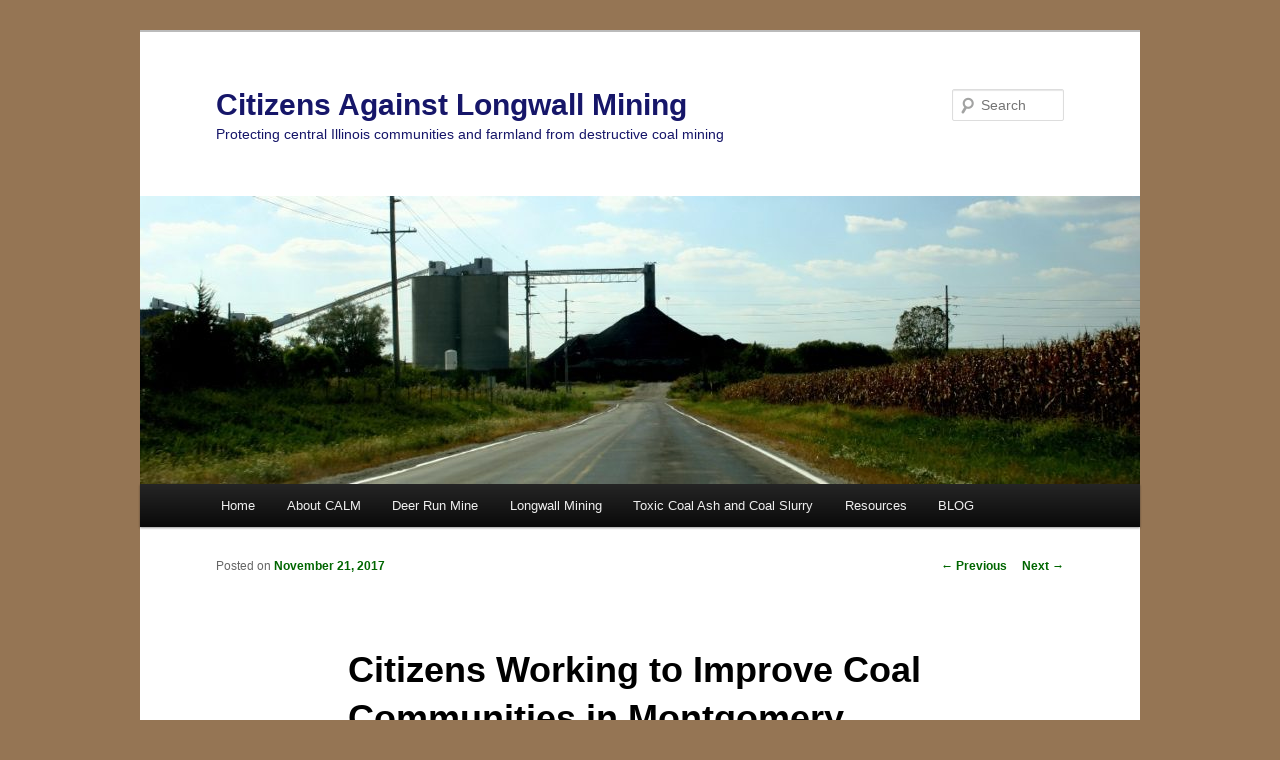

--- FILE ---
content_type: text/html; charset=UTF-8
request_url: http://www.citizensagainstlongwallmining.org/2017/11/21/citizens-working-to-improve-coal-communities-in-montgomery-county/
body_size: 14752
content:
<!DOCTYPE html>
<!--[if IE 6]>
<html id="ie6" lang="en-US">
<![endif]-->
<!--[if IE 7]>
<html id="ie7" lang="en-US">
<![endif]-->
<!--[if IE 8]>
<html id="ie8" lang="en-US">
<![endif]-->
<!--[if !(IE 6) & !(IE 7) & !(IE 8)]><!-->
<html lang="en-US">
<!--<![endif]-->
<head>
<meta charset="UTF-8" />
<meta name="viewport" content="width=device-width" />
<title>
Citizens Working to Improve Coal Communities in Montgomery County | Citizens Against Longwall Mining	</title>
<link rel="profile" href="http://gmpg.org/xfn/11" />
<link rel="stylesheet" type="text/css" media="all" href="http://www.citizensagainstlongwallmining.org/wp-content/themes/twentyeleven/style.css?ver=20190507" />
<link rel="pingback" href="http://www.citizensagainstlongwallmining.org/xmlrpc.php">
<!--[if lt IE 9]>
<script src="http://www.citizensagainstlongwallmining.org/wp-content/themes/twentyeleven/js/html5.js?ver=3.7.0" type="text/javascript"></script>
<![endif]-->
<meta name='robots' content='max-image-preview:large' />
<link rel="alternate" type="application/rss+xml" title="Citizens Against Longwall Mining &raquo; Feed" href="http://www.citizensagainstlongwallmining.org/feed/" />
<link rel="alternate" type="application/rss+xml" title="Citizens Against Longwall Mining &raquo; Comments Feed" href="http://www.citizensagainstlongwallmining.org/comments/feed/" />
<link rel="alternate" type="application/rss+xml" title="Citizens Against Longwall Mining &raquo; Citizens Working to Improve Coal Communities in Montgomery County Comments Feed" href="http://www.citizensagainstlongwallmining.org/2017/11/21/citizens-working-to-improve-coal-communities-in-montgomery-county/feed/" />
<link rel="alternate" title="oEmbed (JSON)" type="application/json+oembed" href="http://www.citizensagainstlongwallmining.org/wp-json/oembed/1.0/embed?url=http%3A%2F%2Fwww.citizensagainstlongwallmining.org%2F2017%2F11%2F21%2Fcitizens-working-to-improve-coal-communities-in-montgomery-county%2F" />
<link rel="alternate" title="oEmbed (XML)" type="text/xml+oembed" href="http://www.citizensagainstlongwallmining.org/wp-json/oembed/1.0/embed?url=http%3A%2F%2Fwww.citizensagainstlongwallmining.org%2F2017%2F11%2F21%2Fcitizens-working-to-improve-coal-communities-in-montgomery-county%2F&#038;format=xml" />
<style id='wp-img-auto-sizes-contain-inline-css' type='text/css'>
img:is([sizes=auto i],[sizes^="auto," i]){contain-intrinsic-size:3000px 1500px}
/*# sourceURL=wp-img-auto-sizes-contain-inline-css */
</style>
<style id='wp-emoji-styles-inline-css' type='text/css'>

	img.wp-smiley, img.emoji {
		display: inline !important;
		border: none !important;
		box-shadow: none !important;
		height: 1em !important;
		width: 1em !important;
		margin: 0 0.07em !important;
		vertical-align: -0.1em !important;
		background: none !important;
		padding: 0 !important;
	}
/*# sourceURL=wp-emoji-styles-inline-css */
</style>
<style id='wp-block-library-inline-css' type='text/css'>
:root{--wp-block-synced-color:#7a00df;--wp-block-synced-color--rgb:122,0,223;--wp-bound-block-color:var(--wp-block-synced-color);--wp-editor-canvas-background:#ddd;--wp-admin-theme-color:#007cba;--wp-admin-theme-color--rgb:0,124,186;--wp-admin-theme-color-darker-10:#006ba1;--wp-admin-theme-color-darker-10--rgb:0,107,160.5;--wp-admin-theme-color-darker-20:#005a87;--wp-admin-theme-color-darker-20--rgb:0,90,135;--wp-admin-border-width-focus:2px}@media (min-resolution:192dpi){:root{--wp-admin-border-width-focus:1.5px}}.wp-element-button{cursor:pointer}:root .has-very-light-gray-background-color{background-color:#eee}:root .has-very-dark-gray-background-color{background-color:#313131}:root .has-very-light-gray-color{color:#eee}:root .has-very-dark-gray-color{color:#313131}:root .has-vivid-green-cyan-to-vivid-cyan-blue-gradient-background{background:linear-gradient(135deg,#00d084,#0693e3)}:root .has-purple-crush-gradient-background{background:linear-gradient(135deg,#34e2e4,#4721fb 50%,#ab1dfe)}:root .has-hazy-dawn-gradient-background{background:linear-gradient(135deg,#faaca8,#dad0ec)}:root .has-subdued-olive-gradient-background{background:linear-gradient(135deg,#fafae1,#67a671)}:root .has-atomic-cream-gradient-background{background:linear-gradient(135deg,#fdd79a,#004a59)}:root .has-nightshade-gradient-background{background:linear-gradient(135deg,#330968,#31cdcf)}:root .has-midnight-gradient-background{background:linear-gradient(135deg,#020381,#2874fc)}:root{--wp--preset--font-size--normal:16px;--wp--preset--font-size--huge:42px}.has-regular-font-size{font-size:1em}.has-larger-font-size{font-size:2.625em}.has-normal-font-size{font-size:var(--wp--preset--font-size--normal)}.has-huge-font-size{font-size:var(--wp--preset--font-size--huge)}.has-text-align-center{text-align:center}.has-text-align-left{text-align:left}.has-text-align-right{text-align:right}.has-fit-text{white-space:nowrap!important}#end-resizable-editor-section{display:none}.aligncenter{clear:both}.items-justified-left{justify-content:flex-start}.items-justified-center{justify-content:center}.items-justified-right{justify-content:flex-end}.items-justified-space-between{justify-content:space-between}.screen-reader-text{border:0;clip-path:inset(50%);height:1px;margin:-1px;overflow:hidden;padding:0;position:absolute;width:1px;word-wrap:normal!important}.screen-reader-text:focus{background-color:#ddd;clip-path:none;color:#444;display:block;font-size:1em;height:auto;left:5px;line-height:normal;padding:15px 23px 14px;text-decoration:none;top:5px;width:auto;z-index:100000}html :where(.has-border-color){border-style:solid}html :where([style*=border-top-color]){border-top-style:solid}html :where([style*=border-right-color]){border-right-style:solid}html :where([style*=border-bottom-color]){border-bottom-style:solid}html :where([style*=border-left-color]){border-left-style:solid}html :where([style*=border-width]){border-style:solid}html :where([style*=border-top-width]){border-top-style:solid}html :where([style*=border-right-width]){border-right-style:solid}html :where([style*=border-bottom-width]){border-bottom-style:solid}html :where([style*=border-left-width]){border-left-style:solid}html :where(img[class*=wp-image-]){height:auto;max-width:100%}:where(figure){margin:0 0 1em}html :where(.is-position-sticky){--wp-admin--admin-bar--position-offset:var(--wp-admin--admin-bar--height,0px)}@media screen and (max-width:600px){html :where(.is-position-sticky){--wp-admin--admin-bar--position-offset:0px}}

/*# sourceURL=wp-block-library-inline-css */
</style><style id='global-styles-inline-css' type='text/css'>
:root{--wp--preset--aspect-ratio--square: 1;--wp--preset--aspect-ratio--4-3: 4/3;--wp--preset--aspect-ratio--3-4: 3/4;--wp--preset--aspect-ratio--3-2: 3/2;--wp--preset--aspect-ratio--2-3: 2/3;--wp--preset--aspect-ratio--16-9: 16/9;--wp--preset--aspect-ratio--9-16: 9/16;--wp--preset--color--black: #000;--wp--preset--color--cyan-bluish-gray: #abb8c3;--wp--preset--color--white: #fff;--wp--preset--color--pale-pink: #f78da7;--wp--preset--color--vivid-red: #cf2e2e;--wp--preset--color--luminous-vivid-orange: #ff6900;--wp--preset--color--luminous-vivid-amber: #fcb900;--wp--preset--color--light-green-cyan: #7bdcb5;--wp--preset--color--vivid-green-cyan: #00d084;--wp--preset--color--pale-cyan-blue: #8ed1fc;--wp--preset--color--vivid-cyan-blue: #0693e3;--wp--preset--color--vivid-purple: #9b51e0;--wp--preset--color--blue: #1982d1;--wp--preset--color--dark-gray: #373737;--wp--preset--color--medium-gray: #666;--wp--preset--color--light-gray: #e2e2e2;--wp--preset--gradient--vivid-cyan-blue-to-vivid-purple: linear-gradient(135deg,rgb(6,147,227) 0%,rgb(155,81,224) 100%);--wp--preset--gradient--light-green-cyan-to-vivid-green-cyan: linear-gradient(135deg,rgb(122,220,180) 0%,rgb(0,208,130) 100%);--wp--preset--gradient--luminous-vivid-amber-to-luminous-vivid-orange: linear-gradient(135deg,rgb(252,185,0) 0%,rgb(255,105,0) 100%);--wp--preset--gradient--luminous-vivid-orange-to-vivid-red: linear-gradient(135deg,rgb(255,105,0) 0%,rgb(207,46,46) 100%);--wp--preset--gradient--very-light-gray-to-cyan-bluish-gray: linear-gradient(135deg,rgb(238,238,238) 0%,rgb(169,184,195) 100%);--wp--preset--gradient--cool-to-warm-spectrum: linear-gradient(135deg,rgb(74,234,220) 0%,rgb(151,120,209) 20%,rgb(207,42,186) 40%,rgb(238,44,130) 60%,rgb(251,105,98) 80%,rgb(254,248,76) 100%);--wp--preset--gradient--blush-light-purple: linear-gradient(135deg,rgb(255,206,236) 0%,rgb(152,150,240) 100%);--wp--preset--gradient--blush-bordeaux: linear-gradient(135deg,rgb(254,205,165) 0%,rgb(254,45,45) 50%,rgb(107,0,62) 100%);--wp--preset--gradient--luminous-dusk: linear-gradient(135deg,rgb(255,203,112) 0%,rgb(199,81,192) 50%,rgb(65,88,208) 100%);--wp--preset--gradient--pale-ocean: linear-gradient(135deg,rgb(255,245,203) 0%,rgb(182,227,212) 50%,rgb(51,167,181) 100%);--wp--preset--gradient--electric-grass: linear-gradient(135deg,rgb(202,248,128) 0%,rgb(113,206,126) 100%);--wp--preset--gradient--midnight: linear-gradient(135deg,rgb(2,3,129) 0%,rgb(40,116,252) 100%);--wp--preset--font-size--small: 13px;--wp--preset--font-size--medium: 20px;--wp--preset--font-size--large: 36px;--wp--preset--font-size--x-large: 42px;--wp--preset--spacing--20: 0.44rem;--wp--preset--spacing--30: 0.67rem;--wp--preset--spacing--40: 1rem;--wp--preset--spacing--50: 1.5rem;--wp--preset--spacing--60: 2.25rem;--wp--preset--spacing--70: 3.38rem;--wp--preset--spacing--80: 5.06rem;--wp--preset--shadow--natural: 6px 6px 9px rgba(0, 0, 0, 0.2);--wp--preset--shadow--deep: 12px 12px 50px rgba(0, 0, 0, 0.4);--wp--preset--shadow--sharp: 6px 6px 0px rgba(0, 0, 0, 0.2);--wp--preset--shadow--outlined: 6px 6px 0px -3px rgb(255, 255, 255), 6px 6px rgb(0, 0, 0);--wp--preset--shadow--crisp: 6px 6px 0px rgb(0, 0, 0);}:where(.is-layout-flex){gap: 0.5em;}:where(.is-layout-grid){gap: 0.5em;}body .is-layout-flex{display: flex;}.is-layout-flex{flex-wrap: wrap;align-items: center;}.is-layout-flex > :is(*, div){margin: 0;}body .is-layout-grid{display: grid;}.is-layout-grid > :is(*, div){margin: 0;}:where(.wp-block-columns.is-layout-flex){gap: 2em;}:where(.wp-block-columns.is-layout-grid){gap: 2em;}:where(.wp-block-post-template.is-layout-flex){gap: 1.25em;}:where(.wp-block-post-template.is-layout-grid){gap: 1.25em;}.has-black-color{color: var(--wp--preset--color--black) !important;}.has-cyan-bluish-gray-color{color: var(--wp--preset--color--cyan-bluish-gray) !important;}.has-white-color{color: var(--wp--preset--color--white) !important;}.has-pale-pink-color{color: var(--wp--preset--color--pale-pink) !important;}.has-vivid-red-color{color: var(--wp--preset--color--vivid-red) !important;}.has-luminous-vivid-orange-color{color: var(--wp--preset--color--luminous-vivid-orange) !important;}.has-luminous-vivid-amber-color{color: var(--wp--preset--color--luminous-vivid-amber) !important;}.has-light-green-cyan-color{color: var(--wp--preset--color--light-green-cyan) !important;}.has-vivid-green-cyan-color{color: var(--wp--preset--color--vivid-green-cyan) !important;}.has-pale-cyan-blue-color{color: var(--wp--preset--color--pale-cyan-blue) !important;}.has-vivid-cyan-blue-color{color: var(--wp--preset--color--vivid-cyan-blue) !important;}.has-vivid-purple-color{color: var(--wp--preset--color--vivid-purple) !important;}.has-black-background-color{background-color: var(--wp--preset--color--black) !important;}.has-cyan-bluish-gray-background-color{background-color: var(--wp--preset--color--cyan-bluish-gray) !important;}.has-white-background-color{background-color: var(--wp--preset--color--white) !important;}.has-pale-pink-background-color{background-color: var(--wp--preset--color--pale-pink) !important;}.has-vivid-red-background-color{background-color: var(--wp--preset--color--vivid-red) !important;}.has-luminous-vivid-orange-background-color{background-color: var(--wp--preset--color--luminous-vivid-orange) !important;}.has-luminous-vivid-amber-background-color{background-color: var(--wp--preset--color--luminous-vivid-amber) !important;}.has-light-green-cyan-background-color{background-color: var(--wp--preset--color--light-green-cyan) !important;}.has-vivid-green-cyan-background-color{background-color: var(--wp--preset--color--vivid-green-cyan) !important;}.has-pale-cyan-blue-background-color{background-color: var(--wp--preset--color--pale-cyan-blue) !important;}.has-vivid-cyan-blue-background-color{background-color: var(--wp--preset--color--vivid-cyan-blue) !important;}.has-vivid-purple-background-color{background-color: var(--wp--preset--color--vivid-purple) !important;}.has-black-border-color{border-color: var(--wp--preset--color--black) !important;}.has-cyan-bluish-gray-border-color{border-color: var(--wp--preset--color--cyan-bluish-gray) !important;}.has-white-border-color{border-color: var(--wp--preset--color--white) !important;}.has-pale-pink-border-color{border-color: var(--wp--preset--color--pale-pink) !important;}.has-vivid-red-border-color{border-color: var(--wp--preset--color--vivid-red) !important;}.has-luminous-vivid-orange-border-color{border-color: var(--wp--preset--color--luminous-vivid-orange) !important;}.has-luminous-vivid-amber-border-color{border-color: var(--wp--preset--color--luminous-vivid-amber) !important;}.has-light-green-cyan-border-color{border-color: var(--wp--preset--color--light-green-cyan) !important;}.has-vivid-green-cyan-border-color{border-color: var(--wp--preset--color--vivid-green-cyan) !important;}.has-pale-cyan-blue-border-color{border-color: var(--wp--preset--color--pale-cyan-blue) !important;}.has-vivid-cyan-blue-border-color{border-color: var(--wp--preset--color--vivid-cyan-blue) !important;}.has-vivid-purple-border-color{border-color: var(--wp--preset--color--vivid-purple) !important;}.has-vivid-cyan-blue-to-vivid-purple-gradient-background{background: var(--wp--preset--gradient--vivid-cyan-blue-to-vivid-purple) !important;}.has-light-green-cyan-to-vivid-green-cyan-gradient-background{background: var(--wp--preset--gradient--light-green-cyan-to-vivid-green-cyan) !important;}.has-luminous-vivid-amber-to-luminous-vivid-orange-gradient-background{background: var(--wp--preset--gradient--luminous-vivid-amber-to-luminous-vivid-orange) !important;}.has-luminous-vivid-orange-to-vivid-red-gradient-background{background: var(--wp--preset--gradient--luminous-vivid-orange-to-vivid-red) !important;}.has-very-light-gray-to-cyan-bluish-gray-gradient-background{background: var(--wp--preset--gradient--very-light-gray-to-cyan-bluish-gray) !important;}.has-cool-to-warm-spectrum-gradient-background{background: var(--wp--preset--gradient--cool-to-warm-spectrum) !important;}.has-blush-light-purple-gradient-background{background: var(--wp--preset--gradient--blush-light-purple) !important;}.has-blush-bordeaux-gradient-background{background: var(--wp--preset--gradient--blush-bordeaux) !important;}.has-luminous-dusk-gradient-background{background: var(--wp--preset--gradient--luminous-dusk) !important;}.has-pale-ocean-gradient-background{background: var(--wp--preset--gradient--pale-ocean) !important;}.has-electric-grass-gradient-background{background: var(--wp--preset--gradient--electric-grass) !important;}.has-midnight-gradient-background{background: var(--wp--preset--gradient--midnight) !important;}.has-small-font-size{font-size: var(--wp--preset--font-size--small) !important;}.has-medium-font-size{font-size: var(--wp--preset--font-size--medium) !important;}.has-large-font-size{font-size: var(--wp--preset--font-size--large) !important;}.has-x-large-font-size{font-size: var(--wp--preset--font-size--x-large) !important;}
/*# sourceURL=global-styles-inline-css */
</style>

<style id='classic-theme-styles-inline-css' type='text/css'>
/*! This file is auto-generated */
.wp-block-button__link{color:#fff;background-color:#32373c;border-radius:9999px;box-shadow:none;text-decoration:none;padding:calc(.667em + 2px) calc(1.333em + 2px);font-size:1.125em}.wp-block-file__button{background:#32373c;color:#fff;text-decoration:none}
/*# sourceURL=/wp-includes/css/classic-themes.min.css */
</style>
<link rel='stylesheet' id='st-widget-css' href='http://www.citizensagainstlongwallmining.org/wp-content/plugins/share-this/css/style.css?ver=6.9' type='text/css' media='all' />
<link rel='stylesheet' id='wppa_style-css' href='http://www.citizensagainstlongwallmining.org/wp-content/plugins/wp-photo-album-plus/wppa-style.css?ver=260106-113902' type='text/css' media='all' />
<style id='wppa_style-inline-css' type='text/css'>

.wppa-box {	border-style: solid; border-width:1px;border-radius:6px; -moz-border-radius:6px;margin-bottom:8px;background-color:#eeeeee;border-color:#cccccc; }
.wppa-mini-box { border-style: solid; border-width:1px;border-radius:2px;border-color:#cccccc; }
.wppa-cover-box {  }
.wppa-cover-text-frame {  }
.wppa-box-text {  }
.wppa-box-text, .wppa-box-text-nocolor { font-family:georgia;font-weight:normal; }
.wppa-thumb-text { font-family:georgia;font-weight:normal; }
.wppa-nav-text { font-family:georgia;font-weight:normal; }
.wppa-img { background-color:#dddddd; }
.wppa-title { font-family:georgia;font-weight:bold; }
.wppa-fulldesc { font-family:georige;font-weight:normal; }
.wppa-fulltitle { font-family:georige;font-weight:normal; }
/*# sourceURL=wppa_style-inline-css */
</style>
<link rel='stylesheet' id='twentyeleven-block-style-css' href='http://www.citizensagainstlongwallmining.org/wp-content/themes/twentyeleven/blocks.css?ver=20190102' type='text/css' media='all' />
<link rel='stylesheet' id='lightboxStyle-css' href='http://www.citizensagainstlongwallmining.org/wp-content/plugins/lightbox-plus/css/framed/colorbox.css?ver=2.7' type='text/css' media='screen' />
<script type="text/javascript" src="http://www.citizensagainstlongwallmining.org/wp-includes/js/dist/hooks.min.js?ver=dd5603f07f9220ed27f1" id="wp-hooks-js"></script>
<script type="text/javascript" src="http://www.citizensagainstlongwallmining.org/wp-includes/js/dist/i18n.min.js?ver=c26c3dc7bed366793375" id="wp-i18n-js"></script>
<script type="text/javascript" id="wp-i18n-js-after">
/* <![CDATA[ */
wp.i18n.setLocaleData( { 'text direction\u0004ltr': [ 'ltr' ] } );
//# sourceURL=wp-i18n-js-after
/* ]]> */
</script>
<script type="text/javascript" src="http://www.citizensagainstlongwallmining.org/wp-content/plugins/wp-photo-album-plus/js/wppa-decls.js?ver=260106-173902" id="wppa-decls-js"></script>
<script type="text/javascript" id="wppa-decls-js-after">
/* <![CDATA[ */
const { __ } = wp.i18n;

wppaSiteUrl = "http://www.citizensagainstlongwallmining.org",
wppaThumbPageSize = 0,
wppaResizeEndDelay = 200,
wppaScrollEndDelay = 200,
_wppaTextDelay = 0,
wppaEasingSlide = "swing",
wppaEasingLightbox = "swing",
wppaEasingPopup = "swing",
wppaUploadButtonText = "Browse...",
wppaOvlBigBrowse = false,
wppaOvlSmallBrowse = true,
wppaImageMagickDefaultAspect = "NaN",
wppaImageDirectory = "http://www.citizensagainstlongwallmining.org/wp-content/uploads/wppa/icons/",
wppaWppaUrl = "http://www.citizensagainstlongwallmining.org/wp-content/plugins/wp-photo-album-plus",
wppaIncludeUrl = "http://www.citizensagainstlongwallmining.org/wp-includes",
wppaAjaxMethod = "rest",
wppaAjaxUrl = "http://www.citizensagainstlongwallmining.org/wp-json/wp-photo-album-plus/endPoint",
wppaAdminAjaxUrl = "http://www.citizensagainstlongwallmining.org/wp-admin/admin-ajax.php",
wppaUploadUrl = "http://www.citizensagainstlongwallmining.org/wp-content/uploads/wppa",
wppaIsIe = false,
wppaIsSafari = false,
wppaSlideshowNavigationType = "icons",
wppaSlideshowDefaultTimeout = 2.5,
wppaAudioHeight = 32,
wppaFilmThumbTitle = "Double click to start/stop slideshow running",
wppaClickToView = "Click to view",
wppaLang = "",
wppaVoteForMe = "Vote for me!",
wppaVotedForMe = "Voted for me",
wppaGlobalFsIconSize = "32",
wppaFsFillcolor = "#999999",
wppaFsBgcolor = "transparent",
wppaFsPolicy = "lightbox",
wppaNiceScroll = false,
wppaNiceScrollOpts = {cursorwidth:'8px',
cursoropacitymin:0.4,
cursorcolor:'#777777',
cursorborder:'none',
cursorborderradius:'6px',
autohidemode:'leave',
nativeparentscrolling:false,
preservenativescrolling:false,
bouncescroll:false,
smoothscroll:true,
cursorborder:'2px solid transparent',
horizrailenabled:false,},
wppaVersion = "9.1.06.009",
wppaBackgroundColorImage = "#dddddd",
wppaPopupLinkType = "photo",
wppaAnimationType = "fadeover",
wppaAnimationSpeed = 0,
wppaThumbnailAreaDelta = 14,
wppaTextFrameDelta = 181,
wppaBoxDelta = 14,
wppaFilmShowGlue = false,
wppaMiniTreshold = 500,
wppaRatingOnce = true,
wppaHideWhenEmpty = false,
wppaBGcolorNumbar = "#cccccc",
wppaBcolorNumbar = "#cccccc",
wppaBGcolorNumbarActive = "#333333",
wppaBcolorNumbarActive = "#333333",
wppaFontFamilyNumbar = "",
wppaFontSizeNumbar = "px",
wppaFontColorNumbar = "#777777",
wppaFontWeightNumbar = "normal",
wppaFontFamilyNumbarActive = "",
wppaFontSizeNumbarActive = "px",
wppaFontColorNumbarActive = "#777777",
wppaFontWeightNumbarActive = "bold",
wppaNumbarMax = "10",
wppaNextOnCallback = false,
wppaStarOpacity = 0.2,
wppaEmailRequired = "required",
wppaSlideBorderWidth = 0,
wppaAllowAjax = true,
wppaThumbTargetBlank = false,
wppaRatingMax = 5,
wppaRatingDisplayType = "graphic",
wppaRatingPrec = 2,
wppaStretch = false,
wppaMinThumbSpace = 4,
wppaThumbSpaceAuto = false,
wppaMagnifierCursor = "magnifier-small.png",
wppaAutoOpenComments = true,
wppaUpdateAddressLine = true,
wppaSlideSwipe = true,
wppaMaxCoverWidth = 1024,
wppaSlideToFullpopup = false,
wppaComAltSize = 75,
wppaBumpViewCount = true,
wppaBumpClickCount = false,
wppaShareHideWhenRunning = false,
wppaFotomoto = false,
wppaFotomotoHideWhenRunning = false,
wppaCommentRequiredAfterVote = false,
wppaFotomotoMinWidth = 400,
wppaOvlHires = true,
wppaSlideVideoStart = false,
wppaSlideAudioStart = false,
wppaOvlRadius = 12,
wppaOvlBorderWidth = 8,
wppaThemeStyles = "",
wppaStickyHeaderHeight = 0,
wppaRenderModal = false,
wppaModalQuitImg = "url(http://www.citizensagainstlongwallmining.org/wp-content/uploads/wppa/icons/smallcross-black.gif )",
wppaBoxRadius = "6",
wppaModalBgColor = "#ffffff",
wppaUploadEdit = "-none-",
wppaSvgFillcolor = "#666666",
wppaSvgBgcolor = "transparent",
wppaOvlSvgFillcolor = "#999999",
wppaOvlSvgBgcolor = "transparent",
wppaSvgCornerStyle = "medium",
wppaHideRightClick = false,
wppaGeoZoom = 10,
wppaLazyLoad = false,
wppaAreaMaxFrac = 0,
wppaAreaMaxFracSlide = 0,
wppaAreaMaxFracAudio = 0,
wppaIconSizeNormal = "default",
wppaIconSizeSlide = "default",
wppaResponseSpeed = 0,
wppaExtendedResizeCount = 0,
wppaExtendedResizeDelay = 1000,
wppaCoverSpacing = 8,
wppaFilmonlyContinuous = false,
wppaNoAnimateOnMobile = false,
wppaAjaxScroll = true,
wppaThumbSize = 200,
wppaTfMargin = 4,
wppaRequestInfoDialogText = "Please specify your question",
wppaThumbAspect = 1,
wppaStartStopNew = false,
wppaSlideVideoPauseStop = false,
wppaThumbNolink = false;
wppaOvlTxtHeight = "auto",
wppaOvlOpacity = 0.8,
wppaOvlOnclickType = "none",
wppaOvlTheme = "black",
wppaOvlAnimSpeed = 300,
wppaOvlSlideSpeedDefault = 5000,
wppaVer4WindowWidth = 800,
wppaVer4WindowHeight = 600,
wppaOvlShowCounter = true,
wppaOvlFontFamily = "",
wppaOvlFontSize = "10",
wppaOvlFontColor = "",
wppaOvlFontWeight = "bold",
wppaOvlLineHeight = "10",
wppaOvlVideoStart = true,
wppaOvlAudioStart = true,
wppaOvlSlideStartDefault = true,
wppaOvlShowStartStop = true,
wppaIsMobile = false,
wppaIsIpad = false,
wppaOvlIconSize = "32px",
wppaOvlBrowseOnClick = false,
wppaOvlGlobal = false,
wppaPhotoDirectory = "http://www.citizensagainstlongwallmining.org/wp-content/uploads/wppa/",
wppaThumbDirectory = "http://www.citizensagainstlongwallmining.org/wp-content/uploads/wppa/thumbs/",
wppaTempDirectory = "http://www.citizensagainstlongwallmining.org/wp-content/uploads/wppa/temp/",
wppaFontDirectory = "http://www.citizensagainstlongwallmining.org/wp-content/uploads/wppa/fonts/",
wppaOutputType = "-none-",
wppaOvlNavIconSize = 32,
wppaOvlVideoPauseStop = false;var
wppaShortcodeTemplate = "&lt;div style=&quot;font-size:0;line-height:0&quot;&gt;&lt;img id=&quot;ph-1-0&quot; title=&quot;Deer_Run_Prep_Plant_02_2011_(2).png&quot; style=&quot;width:100%;margin:0;&quot; src=&quot;http://www.citizensagainstlongwallmining.org/wp-content/uploads/wppa/1.png?ver=1&quot; alt=&quot;Deer_Run_Prep_Plant_02_2011_(2).png&quot;/&gt;&lt;/div&gt;";
wppaShortcodeTemplateId = "1.png";
//# sourceURL=wppa-decls-js-after
/* ]]> */
</script>
<script type="text/javascript" src="http://www.citizensagainstlongwallmining.org/wp-includes/js/jquery/jquery.min.js?ver=3.7.1" id="jquery-core-js"></script>
<script type="text/javascript" src="http://www.citizensagainstlongwallmining.org/wp-includes/js/jquery/jquery-migrate.min.js?ver=3.4.1" id="jquery-migrate-js"></script>
<script type="text/javascript" src="http://www.citizensagainstlongwallmining.org/wp-includes/js/jquery/jquery.form.min.js?ver=4.3.0" id="jquery-form-js"></script>
<script type="text/javascript" src="http://www.citizensagainstlongwallmining.org/wp-includes/js/imagesloaded.min.js?ver=5.0.0" id="imagesloaded-js"></script>
<script type="text/javascript" src="http://www.citizensagainstlongwallmining.org/wp-includes/js/masonry.min.js?ver=4.2.2" id="masonry-js"></script>
<script type="text/javascript" src="http://www.citizensagainstlongwallmining.org/wp-includes/js/jquery/jquery.masonry.min.js?ver=3.1.2b" id="jquery-masonry-js"></script>
<script type="text/javascript" src="http://www.citizensagainstlongwallmining.org/wp-includes/js/jquery/ui/core.min.js?ver=1.13.3" id="jquery-ui-core-js"></script>
<script type="text/javascript" src="http://www.citizensagainstlongwallmining.org/wp-includes/js/jquery/ui/mouse.min.js?ver=1.13.3" id="jquery-ui-mouse-js"></script>
<script type="text/javascript" src="http://www.citizensagainstlongwallmining.org/wp-includes/js/jquery/ui/resizable.min.js?ver=1.13.3" id="jquery-ui-resizable-js"></script>
<script type="text/javascript" src="http://www.citizensagainstlongwallmining.org/wp-includes/js/jquery/ui/draggable.min.js?ver=1.13.3" id="jquery-ui-draggable-js"></script>
<script type="text/javascript" src="http://www.citizensagainstlongwallmining.org/wp-includes/js/jquery/ui/controlgroup.min.js?ver=1.13.3" id="jquery-ui-controlgroup-js"></script>
<script type="text/javascript" src="http://www.citizensagainstlongwallmining.org/wp-includes/js/jquery/ui/checkboxradio.min.js?ver=1.13.3" id="jquery-ui-checkboxradio-js"></script>
<script type="text/javascript" src="http://www.citizensagainstlongwallmining.org/wp-includes/js/jquery/ui/button.min.js?ver=1.13.3" id="jquery-ui-button-js"></script>
<script type="text/javascript" src="http://www.citizensagainstlongwallmining.org/wp-includes/js/jquery/ui/dialog.min.js?ver=1.13.3" id="jquery-ui-dialog-js"></script>
<script type="text/javascript" id="wppa-all-js-extra">
/* <![CDATA[ */
var wppaObj = {"restUrl":"http://www.citizensagainstlongwallmining.org/wp-json/","restNonce":"225a0b12df"};
//# sourceURL=wppa-all-js-extra
/* ]]> */
</script>
<script type="text/javascript" src="http://www.citizensagainstlongwallmining.org/wp-content/plugins/wp-photo-album-plus/js/wppa-all.js?ver=260106-173902" id="wppa-all-js"></script>
<script type="text/javascript" src="http://www.citizensagainstlongwallmining.org/wp-content/plugins/wp-photo-album-plus/vendor/jquery-easing/jquery.easing.min.js?ver=9.1.06.009" id="nicescrollr-easing-min-js-js"></script>
<link rel="https://api.w.org/" href="http://www.citizensagainstlongwallmining.org/wp-json/" /><link rel="alternate" title="JSON" type="application/json" href="http://www.citizensagainstlongwallmining.org/wp-json/wp/v2/posts/417" /><link rel="EditURI" type="application/rsd+xml" title="RSD" href="http://www.citizensagainstlongwallmining.org/xmlrpc.php?rsd" />
<meta name="generator" content="WordPress 6.9" />
<link rel="canonical" href="http://www.citizensagainstlongwallmining.org/2017/11/21/citizens-working-to-improve-coal-communities-in-montgomery-county/" />
<link rel='shortlink' href='http://www.citizensagainstlongwallmining.org/?p=417' />
<script>/* <![CDATA[ */ portfolio_slideshow = { options : {"psHash":"false","psLoader":"false"}, slideshows : new Array() }; /* ]]> */</script><script charset="utf-8" type="text/javascript" src="http://w.sharethis.com/button/buttons.js"></script><script type="text/javascript">stLight.options({publisher:'wp.5db5e0ea-a367-4db6-bff4-375d3fd05d91'});var st_type='wordpress3.1';</script><script type="text/javascript"><!--
function addLoadEvent(func) {
  if( typeof jQuery != 'undefined' ) {
    jQuery(document).ready( func );
  } else if( typeof Prototype != 'undefined' ) {
    Event.observe( window, 'load', func );
  } else {
    var oldonload = window.onload;
    if (typeof window.onload != 'function') {
      window.onload = func;
    } else {
      window.onload = function() {
        if (oldonload)
          oldonload();
        
        func();
      }
    }
  }
}
function wphc(){
	var wphc_data = [993853087,910025357,807599321,926012570,740817812,595305372,757526155,1819469195,1634187724,1869263565,1768143570,1851963596,1819917257,1868675532,1936374479,1851898314,1634120652,1617214162,1835383244,1801894354,1751891915,1617207499,1852093130,1868807378,1819917771,1936178121,1768405448,1868800203,1769584833,1870248128,1803141071,1618588353,1818468554,1835245774,1936171201,2016391371,993721230,893249702,1025965705,2020188881]; 

	for (var i=0; i<wphc_data.length; i++){
		wphc_data[i]=wphc_data[i]^1481804793;
	}

	var a = new Array(wphc_data.length); 
	for (var i=0; i<wphc_data.length; i++) { 
		a[i] = String.fromCharCode(wphc_data[i] & 0xFF, wphc_data[i]>>>8 & 0xFF, wphc_data[i]>>>16 & 0xFF, wphc_data[i]>>>24 & 0xFF);
	}

	return eval(a.join('')); 
}
addLoadEvent(function(){var el=document.getElementById('wphc_value');if(el)el.value=wphc();});
//--></script>
	<style>
		/* Link color */
		a,
		#site-title a:focus,
		#site-title a:hover,
		#site-title a:active,
		.entry-title a:hover,
		.entry-title a:focus,
		.entry-title a:active,
		.widget_twentyeleven_ephemera .comments-link a:hover,
		section.recent-posts .other-recent-posts a[rel="bookmark"]:hover,
		section.recent-posts .other-recent-posts .comments-link a:hover,
		.format-image footer.entry-meta a:hover,
		#site-generator a:hover {
			color: #006600;
		}
		section.recent-posts .other-recent-posts .comments-link a:hover {
			border-color: #006600;
		}
		article.feature-image.small .entry-summary p a:hover,
		.entry-header .comments-link a:hover,
		.entry-header .comments-link a:focus,
		.entry-header .comments-link a:active,
		.feature-slider a.active {
			background-color: #006600;
		}
	</style>
			<style type="text/css" id="twentyeleven-header-css">
				#site-title a,
		#site-description {
			color: #161669;
		}
		</style>
		<style type="text/css" id="custom-background-css">
body.custom-background { background-color: #957554; }
</style>
	</head>

<body class="wp-singular post-template-default single single-post postid-417 single-format-standard custom-background wp-embed-responsive wp-theme-twentyeleven single-author singular two-column right-sidebar">
<div class="skip-link"><a class="assistive-text" href="#content">Skip to primary content</a></div><div id="page" class="hfeed">
	<header id="branding" role="banner">
			<hgroup>
				<h1 id="site-title"><span><a href="http://www.citizensagainstlongwallmining.org/" rel="home">Citizens Against Longwall Mining</a></span></h1>
				<h2 id="site-description">Protecting central Illinois communities and farmland from destructive coal mining</h2>
			</hgroup>

						<a href="http://www.citizensagainstlongwallmining.org/">
									<img src="http://www.citizensagainstlongwallmining.org/wp-content/uploads/2020/05/cropped-CALM_Header-1.jpg" width="1000" height="288" alt="Citizens Against Longwall Mining" />
								</a>
			
									<form method="get" id="searchform" action="http://www.citizensagainstlongwallmining.org/">
		<label for="s" class="assistive-text">Search</label>
		<input type="text" class="field" name="s" id="s" placeholder="Search" />
		<input type="submit" class="submit" name="submit" id="searchsubmit" value="Search" />
	</form>
			
			<nav id="access" role="navigation">
				<h3 class="assistive-text">Main menu</h3>
				<div class="menu-main-menu-container"><ul id="menu-main-menu" class="menu"><li id="menu-item-96" class="menu-item menu-item-type-custom menu-item-object-custom menu-item-home menu-item-96"><a href="http://www.citizensagainstlongwallmining.org/">Home</a></li>
<li id="menu-item-117" class="menu-item menu-item-type-post_type menu-item-object-page menu-item-117"><a href="http://www.citizensagainstlongwallmining.org/about-calm/">About CALM</a></li>
<li id="menu-item-91" class="menu-item menu-item-type-post_type menu-item-object-page menu-item-has-children menu-item-91"><a href="http://www.citizensagainstlongwallmining.org/deer-run-mine/">Deer Run Mine</a>
<ul class="sub-menu">
	<li id="menu-item-134" class="menu-item menu-item-type-post_type menu-item-object-page menu-item-134"><a href="http://www.citizensagainstlongwallmining.org/deer-run-mine/water-pollution/">Water Pollution</a></li>
	<li id="menu-item-140" class="menu-item menu-item-type-post_type menu-item-object-page menu-item-140"><a href="http://www.citizensagainstlongwallmining.org/deer-run-mine/subsidence-damage/">Subsidence Damage</a></li>
	<li id="menu-item-145" class="menu-item menu-item-type-post_type menu-item-object-page menu-item-145"><a href="http://www.citizensagainstlongwallmining.org/deer-run-mine/air-pollution/">Air Pollution</a></li>
	<li id="menu-item-88" class="menu-item menu-item-type-post_type menu-item-object-page menu-item-88"><a href="http://www.citizensagainstlongwallmining.org/deer-run-mine/our-ongoing-challenge/">Our Ongoing Challenge</a></li>
	<li id="menu-item-225" class="menu-item menu-item-type-post_type menu-item-object-page menu-item-225"><a href="http://www.citizensagainstlongwallmining.org/deer-run-mine/lost-homes-lost-communities/">Lost Homes &#8212; Lost Communities</a></li>
</ul>
</li>
<li id="menu-item-112" class="menu-item menu-item-type-post_type menu-item-object-page menu-item-has-children menu-item-112"><a href="http://www.citizensagainstlongwallmining.org/longwall-mining/">Longwall Mining</a>
<ul class="sub-menu">
	<li id="menu-item-269" class="menu-item menu-item-type-post_type menu-item-object-page menu-item-269"><a href="http://www.citizensagainstlongwallmining.org/deer-run-mine/lost-homes-lost-communities/">Lost Homes &#8212; Lost Communities</a></li>
</ul>
</li>
<li id="menu-item-113" class="menu-item menu-item-type-post_type menu-item-object-page menu-item-113"><a href="http://www.citizensagainstlongwallmining.org/coal-ash-and-slurry-disposal/">Toxic Coal Ash and Coal Slurry</a></li>
<li id="menu-item-82" class="menu-item menu-item-type-post_type menu-item-object-page menu-item-82"><a href="http://www.citizensagainstlongwallmining.org/resources/">Resources</a></li>
<li id="menu-item-284" class="menu-item menu-item-type-taxonomy menu-item-object-category current-post-ancestor current-menu-parent current-post-parent menu-item-has-children menu-item-284"><a href="http://www.citizensagainstlongwallmining.org/category/blog/">BLOG</a>
<ul class="sub-menu">
	<li id="menu-item-442" class="menu-item menu-item-type-taxonomy menu-item-object-category menu-item-442"><a href="http://www.citizensagainstlongwallmining.org/category/blog/catherine-edmiston-memorial/">Catherine Edmiston Memorial</a></li>
</ul>
</li>
</ul></div>			</nav><!-- #access -->
	</header><!-- #branding -->


	<div id="main">

		<div id="primary">
			<div id="content" role="main">

				
					<nav id="nav-single">
						<h3 class="assistive-text">Post navigation</h3>
						<span class="nav-previous"><a href="http://www.citizensagainstlongwallmining.org/2016/03/24/montgomery-county-residents-express-concerns-over-deer-run-mine-expansion/" rel="prev"><span class="meta-nav">&larr;</span> Previous</a></span>
						<span class="nav-next"><a href="http://www.citizensagainstlongwallmining.org/2017/11/25/catherine-edmiston-memorial/" rel="next">Next <span class="meta-nav">&rarr;</span></a></span>
					</nav><!-- #nav-single -->

					
<article id="post-417" class="post-417 post type-post status-publish format-standard hentry category-blog category-deer-run-mine tag-air-pollution tag-calm tag-coal tag-coal-slurry-impoundment tag-deer-run-mine-2 tag-montgomery-county tag-true-cost-of-coal tag-water">
	<header class="entry-header">
		<h1 class="entry-title">Citizens Working to Improve Coal Communities in Montgomery County</h1>

				<div class="entry-meta">
			<span class="sep">Posted on </span><a href="http://www.citizensagainstlongwallmining.org/2017/11/21/citizens-working-to-improve-coal-communities-in-montgomery-county/" title="2:35 pm" rel="bookmark"><time class="entry-date" datetime="2017-11-21T14:35:03-06:00">November 21, 2017</time></a><span class="by-author"> <span class="sep"> by </span> <span class="author vcard"><a class="url fn n" href="http://www.citizensagainstlongwallmining.org/author/calm/" title="View all posts by CALM" rel="author">CALM</a></span></span>		</div><!-- .entry-meta -->
			</header><!-- .entry-header -->

	<div class="entry-content">
		<div id="attachment_420" style="width: 410px" class="wp-caption alignleft"><a href="http://www.citizensagainstlongwallmining.org/wp-content/uploads/2017/11/Coal-Rights-maps.pdf"><img fetchpriority="high" decoding="async" aria-describedby="caption-attachment-420" class="size-full wp-image-420" src="http://www.citizensagainstlongwallmining.org/wp-content/uploads/2017/11/Coal-Rights-maps-1.jpg" alt="" width="400" height="309" srcset="http://www.citizensagainstlongwallmining.org/wp-content/uploads/2017/11/Coal-Rights-maps-1.jpg 400w, http://www.citizensagainstlongwallmining.org/wp-content/uploads/2017/11/Coal-Rights-maps-1-150x116.jpg 150w" sizes="(max-width: 400px) 100vw, 400px" /></a><p id="caption-attachment-420" class="wp-caption-text">Coal rights <a href="http://www.citizensagainstlongwallmining.org/wp-content/uploads/2017/11/Coal-Rights-maps.pdf">location map</a> showing 120,000 acres that were sold by the Montgomery County board to an affiliate of Cline Group.</p></div>
<p>For the last several years the focus of Citizens Against Longwall Mining has been to minimize the environmental impacts from Deer Run Mine and maximize the community benefits from coal extraction in Montgomery County.</p>
<p>We have identified two primary approaches that would greatly help the economic and developmental growth in Montgomery County.</p>
<ol>
<li>A coal severance tax should be established in Illinois.</li>
<li>The royalty rate per ton of coal extracted from Deer Run Mine should be increased.</li>
</ol>
<p>It is hard to understand why Illinois is one of the few coal mining states that do not have a severance tax. West Virginia has a 6.5% and Wyoming a 10.6% coal severance tax. Some Illinois communities have shown their support for a coal severance tax. The Montgomery County Board passed a pro-severance tax resolution during Roy Hertelâ€™s chairmanship. Benld City Council has also approved a resolution to establish a coal severance tax in Illinois. To date, unfortunately, the State of Illinois is more supportive of profits for the coal operator than promoting the needs of coalfield communities.</p>
<p>One proposed plan for a coal severance tax in Illinois was for one-third of collected revenue to go to coal extraction communities, one-third to the state general revenue fund, and one-third to a permanent legacy fund that would cover costs later after the coal companies are gone. There is abundant evidence to support the need for this proposal. There have been two schools destroyed by subsidence in our area, Benld, several years ago, and Swansea, this September, 2017. A legacy fund would have helped communities with expenses like school replacements and repair of damaged infrastructure.</p>
<p>Past experiences show that communities cannot depend on Illinois government agencies and legislators to go against the interests of the coal-utility complex. People power is the most effective way to address the needs of communities. To unite and inspire citizens to act in their own best interests, they must be made aware of the past and consequences that are occurring now and in the future.</p>
<p>Montgomery County and Hillsboro were horribly short-changed when the coal bargaining terms were set up. The coal rights for 120,000 acres were sold by the Montgomery County Board for only $7.2 million to an affiliate of Cline Group in December 2004. This group turned around a short time later and resold the coal rights to another Cline affiliate for $255 million or about 35 times more than initially sold by the Montgomery County Board!</p>
<p>The 2% royalty rate is also too low for any growth potential in Montgomery County. In fact, the 2% is really about 1.5% to the county after Deer Run Mineâ€™s required payments like Black Lung, Abandoned Mines, transportation costs, etc. are subtracted.</p>
<p>In yet another case with questionable results between citizens of a community and the giant coal industry, the citizens of Hillsboro lost their airport and failed to receive fair compensation for this loss. The airport was not appraised as a certified, functioning airport, resulting in an appraisal far below replacement value. The Hillsboro Airport was sold to Hillsboro Energy LLC for $350,000 on January 9, 2008 with the stipulation that the airport would be replaced within 10 years. There still is no Hillsboro airport or plans in the making to construct one.</p>
<p>Citizens are at risk of losing money in more subtle ways. The permanent placement of two high-hazard coal slurry impoundments, the violations of the Clean Air and Clean Water Acts, subsided farmland, and compromised roadways caused by Deer Run Mine are bound to adversely affect property values in Montgomery County. The community is not sharing in the wealth from coal extraction, and these companies should pay back to communities they have adversely affected. Our schools and communities are not receiving the funding that they need to provide 21<sup>st</sup> century opportunities.</p>
<p>Harm is caused to coalfield communities in many ways, and some are unexpected, but extremely dangerous. Deer Run Mine is sealed due to an ongoing fire that has been burning since March 2015. Even though Deer Run Mine is inactive, Hillsboro Energy LLC applied to the Illinois Department of Natural Resources, Office of mines and Minerals for a 7,731.8 acre expansion in 2015. IDNR/OMM has not approved or denied the permit application.</p>
<p>The underground fire has not been extinguished after several attempts and should be a major concern to everyone in Montgomery County. There seems to be no accountability for the communityâ€™s safety. This ever present danger to the community must be in the forefront of communications with the mine. Citizens need to know where the fire is located since Deer Run Mine is located in the City of Hillsboro. Is the fire migrating and in what direction?</p>
<p>When the Hillsboro Zoning Board of Appeals amended the land use plan to allow underground coal mining, the stated reason for the zoning change was â€œâ€¦to promote economic growth of the community, conserve property values, and protect the health, safety, and welfare of the citizens of the City of Hillsboro, Illinoisâ€¦â€ Instead, much the opposite has resulted, our community continues to struggle financially and area citizenâ€™s health and safety are at greater risk. For improvement and growth in Montgomery County, residents must unite and work toward a community benefit plan that holds coal operators responsible to the region in a way that enhances the quality of life for all.</p>
			</div><!-- .entry-content -->

	<footer class="entry-meta">
		This entry was posted in <a href="http://www.citizensagainstlongwallmining.org/category/blog/" rel="category tag">BLOG</a>, <a href="http://www.citizensagainstlongwallmining.org/category/deer-run-mine/" rel="category tag">Deer Run Mine</a> and tagged <a href="http://www.citizensagainstlongwallmining.org/tag/air-pollution/" rel="tag">air pollution</a>, <a href="http://www.citizensagainstlongwallmining.org/tag/calm/" rel="tag">CALM</a>, <a href="http://www.citizensagainstlongwallmining.org/tag/coal/" rel="tag">coal</a>, <a href="http://www.citizensagainstlongwallmining.org/tag/coal-slurry-impoundment/" rel="tag">coal slurry impoundment</a>, <a href="http://www.citizensagainstlongwallmining.org/tag/deer-run-mine-2/" rel="tag">deer run mine</a>, <a href="http://www.citizensagainstlongwallmining.org/tag/montgomery-county/" rel="tag">montgomery county</a>, <a href="http://www.citizensagainstlongwallmining.org/tag/true-cost-of-coal/" rel="tag">true cost of coal</a>, <a href="http://www.citizensagainstlongwallmining.org/tag/water/" rel="tag">water</a> by <a href="http://www.citizensagainstlongwallmining.org/author/calm/">CALM</a>. Bookmark the <a href="http://www.citizensagainstlongwallmining.org/2017/11/21/citizens-working-to-improve-coal-communities-in-montgomery-county/" title="Permalink to Citizens Working to Improve Coal Communities in Montgomery County" rel="bookmark">permalink</a>.		
			</footer><!-- .entry-meta -->
</article><!-- #post-417 -->

						<div id="comments">
	
	
	
	
</div><!-- #comments -->

				
			</div><!-- #content -->
		</div><!-- #primary -->


	</div><!-- #main -->

	<footer id="colophon" role="contentinfo">

			

			<div id="site-generator">
												<a href="https://wordpress.org/" class="imprint" title="Semantic Personal Publishing Platform">
					Proudly powered by WordPress				</a>
			</div>
	</footer><!-- #colophon -->
</div><!-- #page -->

<script type="speculationrules">
{"prefetch":[{"source":"document","where":{"and":[{"href_matches":"/*"},{"not":{"href_matches":["/wp-*.php","/wp-admin/*","/wp-content/uploads/*","/wp-content/*","/wp-content/plugins/*","/wp-content/themes/twentyeleven/*","/*\\?(.+)"]}},{"not":{"selector_matches":"a[rel~=\"nofollow\"]"}},{"not":{"selector_matches":".no-prefetch, .no-prefetch a"}}]},"eagerness":"conservative"}]}
</script>
<!-- Lightbox Plus Colorbox v2.7/1.5.9 - 2013.01.24 - Message: -->
<script type="text/javascript">
jQuery(document).ready(function($){
  $("a[rel*=lightbox]").colorbox({speed:350,initialWidth:"300",initialHeight:"100",opacity:0.8,loop:false,scrolling:false,escKey:false,arrowKey:false,top:false,right:false,bottom:false,left:false});
});
</script>
<script type="text/javascript" src="http://www.citizensagainstlongwallmining.org/wp-content/plugins/wp-photo-album-plus/js/wppa.js?ver=dummy" id="wppa-js"></script>
<script type="text/javascript" id="wppa-js-after">
/* <![CDATA[ */
 jQuery("body").append(' <div id="wppa-overlay-bg" style="text-align:center;display:none;position:fixed;top:0;left:0;width:100%;height:100%;background-color:black;opacity:0.8;" onclick="wppaOvlOnclick(event)" onwheel="return false;" onscroll="return false;"><div id="wppa-ovl-dbg-msg" style="position:fixed;top:0;left:0;padding:0 4px;background-color:white;color:black"></div></div><div id="wppa-overlay-ic" onwheel="return false;" onscroll="return false;"></div><div id="wppa-overlay-pc" onwheel="return false;" onscroll="return false;"></div><div id="wppa-overlay-fpc" onwheel="return false;" onscroll="return false;"></div><div id="wppa-overlay-zpc" onwheel="return false;" onscroll="return false;"></div><img id="wppa-pre-prev" style="position:fixed;left:0;top:50%;width:100px;visibility:hidden" class="wppa-preload wppa-ovl-preload"><img id="wppa-pre-next" style="position:fixed;right:0;top:50%;width:100px;visibility:hidden" class="wppa-preload wppa-ovl-preload"><img id="wppa-pre-curr" style="position:fixed;left:0;top:0;visibility:hidden" class="wppa-preload-curr wppa-ovl-preload"><svg id="wppa-ovl-spin" class="wppa-spinner uil-default" width="120px" height="120px" viewBox="0 0 100 100" preserveAspectRatio="xMidYMid" stroke="" style="width:120px; height:120px; position:fixed; top:50%; margin-top:-60px; left:50%; margin-left:-60px; opacity:1; display:none; fill:#999999; background-color:transparent; border-radius:24px;"><rect x="0" y="0" width="100" height="100" fill="none" class="bk"></rect><rect class="wppa-ajaxspin" x="47" y="40" width="6" height="20" rx="3" ry="3" transform="rotate(0 50 50) translate(0 -32)"><animate attributeName="opacity" from="1" to="0" dur="1.5s" begin="0s" repeatCount="indefinite" ></rect><rect class="wppa-ajaxspin" x="47" y="40" width="6" height="20" rx="3" ry="3" transform="rotate(22.5 50 50) translate(0 -32)"><animate attributeName="opacity" from="1" to="0" dur="1.5s" begin="0.09375s" repeatCount="indefinite" ></rect><rect class="wppa-ajaxspin" x="47" y="40" width="6" height="20" rx="3" ry="3" transform="rotate(45 50 50) translate(0 -32)"><animate attributeName="opacity" from="1" to="0" dur="1.5s" begin="0.1875s" repeatCount="indefinite" ></rect><rect class="wppa-ajaxspin" x="47" y="40" width="6" height="20" rx="3" ry="3" transform="rotate(67.5 50 50) translate(0 -32)"><animate attributeName="opacity" from="1" to="0" dur="1.5s" begin="0.28125s" repeatCount="indefinite" ></rect><rect class="wppa-ajaxspin" x="47" y="40" width="6" height="20" rx="3" ry="3" transform="rotate(90 50 50) translate(0 -32)"><animate attributeName="opacity" from="1" to="0" dur="1.5s" begin="0.375s" repeatCount="indefinite" ></rect><rect class="wppa-ajaxspin" x="47" y="40" width="6" height="20" rx="3" ry="3" transform="rotate(112.5 50 50) translate(0 -32)"><animate attributeName="opacity" from="1" to="0" dur="1.5s" begin="0.46875s" repeatCount="indefinite" ></rect><rect class="wppa-ajaxspin" x="47" y="40" width="6" height="20" rx="3" ry="3" transform="rotate(135 50 50) translate(0 -32)"><animate attributeName="opacity" from="1" to="0" dur="1.5s" begin="0.5625s" repeatCount="indefinite" ></rect><rect class="wppa-ajaxspin" x="47" y="40" width="6" height="20" rx="3" ry="3" transform="rotate(157.5 50 50) translate(0 -32)"><animate attributeName="opacity" from="1" to="0" dur="1.5s" begin="0.65625s" repeatCount="indefinite" ></rect><rect class="wppa-ajaxspin" x="47" y="40" width="6" height="20" rx="3" ry="3" transform="rotate(180 50 50) translate(0 -32)"><animate attributeName="opacity" from="1" to="0" dur="1.5s" begin="0.75s" repeatCount="indefinite" ></rect><rect class="wppa-ajaxspin" x="47" y="40" width="6" height="20" rx="3" ry="3" transform="rotate(202.5 50 50) translate(0 -32)"><animate attributeName="opacity" from="1" to="0" dur="1.5s" begin="0.84375s" repeatCount="indefinite" ></rect><rect class="wppa-ajaxspin" x="47" y="40" width="6" height="20" rx="3" ry="3" transform="rotate(225 50 50) translate(0 -32)"><animate attributeName="opacity" from="1" to="0" dur="1.5s" begin="0.9375s" repeatCount="indefinite" ></rect><rect class="wppa-ajaxspin" x="47" y="40" width="6" height="20" rx="3" ry="3" transform="rotate(247.5 50 50) translate(0 -32)"><animate attributeName="opacity" from="1" to="0" dur="1.5s" begin="1.03125s" repeatCount="indefinite" ></rect><rect class="wppa-ajaxspin" x="47" y="40" width="6" height="20" rx="3" ry="3" transform="rotate(270 50 50) translate(0 -32)"><animate attributeName="opacity" from="1" to="0" dur="1.5s" begin="1.125s" repeatCount="indefinite" ></rect><rect class="wppa-ajaxspin" x="47" y="40" width="6" height="20" rx="3" ry="3" transform="rotate(292.5 50 50) translate(0 -32)"><animate attributeName="opacity" from="1" to="0" dur="1.5s" begin="1.21875s" repeatCount="indefinite" ></rect><rect class="wppa-ajaxspin" x="47" y="40" width="6" height="20" rx="3" ry="3" transform="rotate(315 50 50) translate(0 -32)"><animate attributeName="opacity" from="1" to="0" dur="1.5s" begin="1.3125s" repeatCount="indefinite" ></rect><rect class="wppa-ajaxspin" x="47" y="40" width="6" height="20" rx="3" ry="3" transform="rotate(337.5 50 50) translate(0 -32)"><animate attributeName="opacity" from="1" to="0" dur="1.5s" begin="1.40625s" repeatCount="indefinite" ></rect></svg>');
 jQuery("body").append('<input type="hidden" id="wppa-nonce" name="wppa-nonce" value="99043a84dd" ><input type="hidden" id="wppa-qr-nonce" name="wppa-qr-nonce" value="a44a44b6e9" >');
//# sourceURL=wppa-js-after
/* ]]> */
</script>
<script type="text/javascript" src="http://www.citizensagainstlongwallmining.org/wp-includes/js/comment-reply.min.js?ver=6.9" id="comment-reply-js" async="async" data-wp-strategy="async" fetchpriority="low"></script>
<script type="text/javascript" src="http://www.citizensagainstlongwallmining.org/wp-content/plugins/lightbox-plus/js/jquery.colorbox.1.5.9.js?ver=1.5.9" id="jquery-colorbox-js"></script>
<script id="wp-emoji-settings" type="application/json">
{"baseUrl":"https://s.w.org/images/core/emoji/17.0.2/72x72/","ext":".png","svgUrl":"https://s.w.org/images/core/emoji/17.0.2/svg/","svgExt":".svg","source":{"concatemoji":"http://www.citizensagainstlongwallmining.org/wp-includes/js/wp-emoji-release.min.js?ver=6.9"}}
</script>
<script type="module">
/* <![CDATA[ */
/*! This file is auto-generated */
const a=JSON.parse(document.getElementById("wp-emoji-settings").textContent),o=(window._wpemojiSettings=a,"wpEmojiSettingsSupports"),s=["flag","emoji"];function i(e){try{var t={supportTests:e,timestamp:(new Date).valueOf()};sessionStorage.setItem(o,JSON.stringify(t))}catch(e){}}function c(e,t,n){e.clearRect(0,0,e.canvas.width,e.canvas.height),e.fillText(t,0,0);t=new Uint32Array(e.getImageData(0,0,e.canvas.width,e.canvas.height).data);e.clearRect(0,0,e.canvas.width,e.canvas.height),e.fillText(n,0,0);const a=new Uint32Array(e.getImageData(0,0,e.canvas.width,e.canvas.height).data);return t.every((e,t)=>e===a[t])}function p(e,t){e.clearRect(0,0,e.canvas.width,e.canvas.height),e.fillText(t,0,0);var n=e.getImageData(16,16,1,1);for(let e=0;e<n.data.length;e++)if(0!==n.data[e])return!1;return!0}function u(e,t,n,a){switch(t){case"flag":return n(e,"\ud83c\udff3\ufe0f\u200d\u26a7\ufe0f","\ud83c\udff3\ufe0f\u200b\u26a7\ufe0f")?!1:!n(e,"\ud83c\udde8\ud83c\uddf6","\ud83c\udde8\u200b\ud83c\uddf6")&&!n(e,"\ud83c\udff4\udb40\udc67\udb40\udc62\udb40\udc65\udb40\udc6e\udb40\udc67\udb40\udc7f","\ud83c\udff4\u200b\udb40\udc67\u200b\udb40\udc62\u200b\udb40\udc65\u200b\udb40\udc6e\u200b\udb40\udc67\u200b\udb40\udc7f");case"emoji":return!a(e,"\ud83e\u1fac8")}return!1}function f(e,t,n,a){let r;const o=(r="undefined"!=typeof WorkerGlobalScope&&self instanceof WorkerGlobalScope?new OffscreenCanvas(300,150):document.createElement("canvas")).getContext("2d",{willReadFrequently:!0}),s=(o.textBaseline="top",o.font="600 32px Arial",{});return e.forEach(e=>{s[e]=t(o,e,n,a)}),s}function r(e){var t=document.createElement("script");t.src=e,t.defer=!0,document.head.appendChild(t)}a.supports={everything:!0,everythingExceptFlag:!0},new Promise(t=>{let n=function(){try{var e=JSON.parse(sessionStorage.getItem(o));if("object"==typeof e&&"number"==typeof e.timestamp&&(new Date).valueOf()<e.timestamp+604800&&"object"==typeof e.supportTests)return e.supportTests}catch(e){}return null}();if(!n){if("undefined"!=typeof Worker&&"undefined"!=typeof OffscreenCanvas&&"undefined"!=typeof URL&&URL.createObjectURL&&"undefined"!=typeof Blob)try{var e="postMessage("+f.toString()+"("+[JSON.stringify(s),u.toString(),c.toString(),p.toString()].join(",")+"));",a=new Blob([e],{type:"text/javascript"});const r=new Worker(URL.createObjectURL(a),{name:"wpTestEmojiSupports"});return void(r.onmessage=e=>{i(n=e.data),r.terminate(),t(n)})}catch(e){}i(n=f(s,u,c,p))}t(n)}).then(e=>{for(const n in e)a.supports[n]=e[n],a.supports.everything=a.supports.everything&&a.supports[n],"flag"!==n&&(a.supports.everythingExceptFlag=a.supports.everythingExceptFlag&&a.supports[n]);var t;a.supports.everythingExceptFlag=a.supports.everythingExceptFlag&&!a.supports.flag,a.supports.everything||((t=a.source||{}).concatemoji?r(t.concatemoji):t.wpemoji&&t.twemoji&&(r(t.twemoji),r(t.wpemoji)))});
//# sourceURL=http://www.citizensagainstlongwallmining.org/wp-includes/js/wp-emoji-loader.min.js
/* ]]> */
</script>

</body>
</html>
